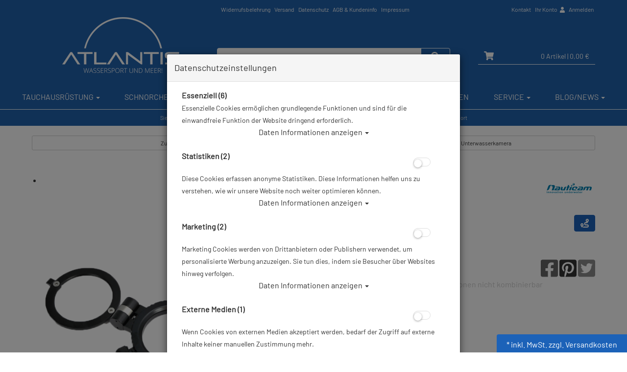

--- FILE ---
content_type: text/html; charset=utf-8
request_url: https://www.atlantis-onlineshop.de/nauticam-doppel-schwenkadapter-von-m67-auf-m67-m67-double-flip-holder-for-m67-macro-port/p-12946.html
body_size: 20256
content:



<!doctype html>
<html lang="de" prefix="og: http://ogp.me/ns#">

<head>
<meta charset="UTF-8">
<meta http-equiv="X-UA-Compatible" content="IE=edge">
<meta name="viewport" content="width=device-width, initial-scale=1">


<title>Nauticam doppel Schwenkadapter von M67 auf M67 - M67 Double Flip Holder for M67 Macro Port | Unterwasserkamera</title>
<!-- Shopsystem by xanario ID Ltd. - www.xanario.de -->

<meta name="description" content="[cmskey+]CMS_KEY_KEINRABATT_INFO[cmskey-]" />
<meta name="keywords" content="cmskey" />
<meta name="author" content="Atlantis GmbH" />
<meta name="generator" content="xanario shopsoftware" />
<meta name="robots" content="NOODP,NOYDIR,INDEX, FOLLOW" />
<meta name="revision" content="Sun,01 Feb 2026" />


<meta name="city" content="Berlin" />
<meta name="country" content="Germany" />
<meta name="state" content="Berlin" />
<meta name="zipcode" content="12681" />
<meta name="geo.placename" content="Wolfener Str. 32c, 12681 Berlin, Deutschland" />
<meta name="geo.region" content="DE-BE" />
<meta name="geo.position" content="52.5593;13.552263" />
<meta name="ICBM" content="52.5593, 13.552263" /><meta http-equiv="refresh" content="1200" />

<base href="https://www.atlantis-onlineshop.de/" />
	
<link rel="dns-prefetch" href="//cdnjs.cloudflare.com">
	
<link rel="dns-prefetch" href="//eu1-search.doofinder.com" />
<link rel="preconnect" href="//eu1-search.doofinder.com" />

<link rel="dns-prefetch" href="//cdn.doofinder.com" />
<link rel="preconnect" href="//cdn.doofinder.com" />	
	

<link rel="shortcut icon" type="image/x-icon" href="templates/atlantis_009/images/allgemein/favicon.ico" />
<link rel="icon" type="image/x-icon" href="templates/atlantis_009/images/allgemein/favicon.ico" />
<link rel="icon" type="image/gif" href="templates/atlantis_009/images/allgemein/favicon.gif" />
<link rel="icon" type="image/png" href="templates/atlantis_009/images/allgemein/favicon.png" />
<link rel="apple-touch-icon" href="templates/atlantis_009/images/allgemein/apple-touch-icon.png" />
<link rel="apple-touch-icon" href="templates/atlantis_009/images/allgemein/apple-touch-icon-57x57.png" sizes="57x57" />
<link rel="apple-touch-icon" href="templates/atlantis_009/images/allgemein/apple-touch-icon-60x60.png" sizes="60x60" />
<link rel="apple-touch-icon" href="templates/atlantis_009/images/allgemein/apple-touch-icon-72x72.png" sizes="72x72" />
<link rel="apple-touch-icon" href="templates/atlantis_009/images/allgemein/apple-touch-icon-76x76.png" sizes="76x76" />
<link rel="apple-touch-icon" href="templates/atlantis_009/images/allgemein/apple-touch-icon-114x114.png" sizes="114x114" />
<link rel="apple-touch-icon" href="templates/atlantis_009/images/allgemein/apple-touch-icon-120x120.png" sizes="120x120" />
<link rel="apple-touch-icon" href="templates/atlantis_009/images/allgemein/apple-touch-icon-128x128.png" sizes="128x128" />
<link rel="apple-touch-icon" href="templates/atlantis_009/images/allgemein/apple-touch-icon-144x144.png" sizes="144x144" />
<link rel="apple-touch-icon" href="templates/atlantis_009/images/allgemein/apple-touch-icon-152x152.png" sizes="152x152" />
<link rel="apple-touch-icon" href="templates/atlantis_009/images/allgemein/apple-touch-icon-180x180.png" sizes="180x180" />
<link rel="apple-touch-icon" href="templates/atlantis_009/images/allgemein/apple-touch-icon-precomposed.png" />
<link rel="icon" type="image/png" href="templates/atlantis_009/images/allgemein/favicon-16x16.png" sizes="16x16" />
<link rel="icon" type="image/png" href="templates/atlantis_009/images/allgemein/favicon-32x32.png" sizes="32x32" />
<link rel="icon" type="image/png" href="templates/atlantis_009/images/allgemein/favicon-96x96.png" sizes="96x96" />
<link rel="icon" type="image/png" href="templates/atlantis_009/images/allgemein/favicon-160x160.png" sizes="160x160" />
<link rel="icon" type="image/png" href="templates/atlantis_009/images/allgemein/favicon-192x192.png" sizes="192x192" />
<link rel="icon" type="image/png" href="templates/atlantis_009/images/allgemein/favicon-196x196.png" sizes="196x196" />
<meta name="msapplication-TileImage" content="templates/atlantis_009/images/allgemein/win8-tile-144x144.png" /> 
<meta name="msapplication-TileColor" content="#ffffff" /> 
<meta name="msapplication-navbutton-color" content="#ffffff" /> 
<meta name="msapplication-square70x70logo" content="templates/atlantis_009/images/allgemein/win8-tile-70x70.png" /> 
<meta name="msapplication-square144x144logo" content="templates/atlantis_009/images/allgemein/win8-tile-144x144.png" /> 
<meta name="msapplication-square150x150logo" content="templates/atlantis_009/images/allgemein/win8-tile-150x150.png" /> 
<meta name="msapplication-wide310x150logo" content="templates/atlantis_009/images/allgemein/win8-tile-310x150.png" /> 
<meta name="msapplication-square310x310logo" content="templates/atlantis_009/images/allgemein/win8-tile-310x310.png" /> 

<link rel="image_src" href="https://www.atlantiscloud.de/images/products/normal/na-25108.png" /><link rel="canonical" href="https://www.atlantis-onlineshop.de/nauticam-doppel-schwenkadapter-von-m67-auf-m67-m67-double-flip-holder-for-m67-macro-port/p-12946.html" />

<!-- Twitter Card data -->
<meta name="twitter:card" value="summary">
<meta name="twitter:title" content="Nauticam doppel Schwenkadapter von M67 auf M67 - M67 Double Flip Holder for M67 Macro Port | Unterwasserkamera">
<meta name="twitter:description" content="[cmskey+]CMS_KEY_KEINRABATT_INFO[cmskey-]">
<meta name="twitter:image" content="https://www.atlantiscloud.de/images/products/normal/na-25108.png"> 

<!-- Open Graph data -->
<meta property="og:title" content="Nauticam doppel Schwenkadapter von M67 auf M67 - M67 Double Flip Holder for M67 Macro Port | Unterwasserkamera" />
<meta property="og:description" content="[cmskey+]CMS_KEY_KEINRABATT_INFO[cmskey-]" /> 
<meta property="og:type" content="website" />
<meta property="og:url" content="https://www.atlantis-onlineshop.de/nauticam-doppel-schwenkadapter-von-m67-auf-m67-m67-double-flip-holder-for-m67-macro-port/p-12946.html" /><meta property="og:image" content="https://www.atlantiscloud.de/images/products/normal/na-25108.png" /> 
	

<link rel="stylesheet" href="https://cdnjs.cloudflare.com/ajax/libs/twitter-bootstrap/3.3.7/css/bootstrap.min.css" />
<script defer src="https://cdnjs.cloudflare.com/ajax/libs/font-awesome/5.8.2/js/all.min.js" crossorigin="anonymous"></script>
<link rel="stylesheet" href="https://cdnjs.cloudflare.com/ajax/libs/font-awesome/6.5.0/css/all.min.css">			
<link rel="stylesheet" href="https://cdnjs.cloudflare.com/ajax/libs/animate.css/3.7.0/animate.min.css" />

<link rel="stylesheet" href="templates/atlantis_009/images/2/css_xanario.css.php" type="text/css" />


<script src="https://cdnjs.cloudflare.com/ajax/libs/jquery/3.3.1/jquery.min.js"></script>
<script src="https://cdnjs.cloudflare.com/ajax/libs/jquery-migrate/3.0.1/jquery-migrate.min.js"></script>

<script src="https://cdnjs.cloudflare.com/ajax/libs/twitter-bootstrap/3.3.7/js/bootstrap.min.js"></script>

<script src="/includes/js/content-scheduler.js" defer></script>

<link rel="alternate" type="application/rss+xml" href="https://www.atlantis-onlineshop.de/rss.php?action=rss_blog" title="atlantis-onlineshop.de :: News" />
<link rel="stylesheet" type="text/css" href="xanario.css.php" />
<link rel="stylesheet" type="text/css" href="extern/jquery/lightslider/css/lightslider.css" />
<link rel="stylesheet" type="text/css" href="extern/jquery/lightgallery/css/lightgallery.css" />
<script src="xanario_js.php?basename=xanario_pinfo.php"></script>

	
</head>

<body itemscope itemtype="http://schema.org/WebPage">


<div id="mmenu-page">
    
<div class="wrapper content-main">
    
<header id="header">
								

		
<div class="container">
	<div class="row clearfix">
        <div class="col-sm-12">
        <div class="pull-left col-md-offset-4 header-links hidden-xs">
			<span><a href="https://www.atlantis-onlineshop.de/widerrufsbelehrung/ct-50.html" rel="nofollow">Widerrufsbelehrung</a>
<a href="https://www.atlantis-onlineshop.de/versand/ct-15.html" rel="nofollow">Versand</a>
<a href="https://www.atlantis-onlineshop.de/datenschutz/ct-13.html" rel="nofollow">Datenschutz</a>
<a href="https://www.atlantis-onlineshop.de/agb/ct-11.html" rel="nofollow">AGB & Kundeninfo</a>
<a href="https://www.atlantis-onlineshop.de/impressum/ct-14.html" rel="nofollow">Impressum</a></span>
		</div>

		<div class="pull-right header-links">
            			<span class="hidden-xs"><a href="#" data-toggle="modal" data-target="#contact_dialog" rel="nofollow">Kontakt</a>
<a href="https://www.atlantis-onlineshop.de/account_information.php" rel="nofollow">Ihr Konto <i class="fas fa-user"></i></a>

 <a href="https://www.atlantis-onlineshop.de/login.php" rel="nofollow">Anmelden</a></span><span class="hidden-xs">
		</div>
        </div>
	</div>
</div>

		<div class="header-wrapper">
		<div class="container header-top">

			<div class="row flex-bottom">

                <div class="col-xs-2 visible-xs header-menu">
                    <a href="#mobilemenu" class="btn btn-default pull-left mr-2" title="Menü" ><i class="fas fa-bars fa-lg"></i></a>
                </div>
				<div class="col-xs-5 col-sm-4 header-logo">
					<a href="">
                        <img src="templates/atlantis_009/images/allgemein/header/Atlantis-online-Tauchshop-Tauchversand.png" class="img-responsive hidden-xs" alt="Nauticam doppel Schwenkadapter von M67 auf M67 - M67 Double Flip Holder for M67 Macro Port | Unterwasserkamera"/>
                        <img src="templates/atlantis_009/images/allgemein/header/atlantis_logo_mobil.png" class="img-responsive visible-xs" alt="Nauticam doppel Schwenkadapter von M67 auf M67 - M67 Double Flip Holder for M67 Macro Port | Unterwasserkamera"/>
                    </a>
				</div>
				<div class="col-xs-12 col-sm-4 col-md-5 header-search" id="mob_search">
				<!--	<form class="form-horizontal" name="quick_find" method="get" action="https://www.atlantis-onlineshop.de/xanario_search.php" rel="search" > !-->
					<span id="header_search_suggest">
						<div class="input-group">
							<input type="text" name="products_keywords" value="" class="form-control" id="products_keywords" onclick="clear_box_quickfind()" autocomplete="off" />
							<span class="input-group-btn"><button type="submit" class="btn btn-default" title="suchen"><i class="fas fa-search fa-lg"></i></button></span>
						</div>
					</span>
					<!--</form> !-->
				</div>

				<div class="col-xs-5 col-sm-4 col-md-3 header-cart">
					<div class="row">
						<div class="col-xs-12 col-sm-12 text-right">
                              
							<a href="https://www.atlantis-onlineshop.de/checkout_cart.php" class="btn btn-default cart-button" title="zur Kasse gehen" rel="nofollow" >
								<i class="fas fa-shopping-cart fa-lg"></i>
								<span>0 Artikel</span>
																	<span class="hidden-xs">| 0,00 €</span>
																<span class="hidden-xs"></span>
							</a>						
						</div>
					</div>
				</div>

			</div>
		</div>
</div>
<div class="search-suggest-container hidden-xs">
	<div id="search_suggest" class="search_suggest" style="display: none;">
		<div class="container">
			<div id="search_suggest_box" class="list-group mt-4"></div>
		</div>
	</div>
</div>


<script>
	$(function() {
		$(".btn-toggle-search").click(function(){
			if ($("#mob_search").hasClass("hidden-xs")) {
					$("#mob_search").removeClass("hidden-xs");	
			} else {
					$("#mob_search").addClass("hidden-xs");
			}			
		});
		
		$("#products_keywords").click(function(){
				$('#products_keywords').val('');
		});
	})
</script>




	

	<div class="multishop hidden-xs">
			<ul class="ms_navi">
																						<li class="ontab">
								
								
																	<a href="https://www.atlantis-onlineshop.de/tauchausruestung/sh-2.html" title="Tauchausrüstung">Tauchausrüstung <i class="caret"></i></a>
																	
									<div class="container-fluid">
										
										
																					<ul class="submenu_cat_1"><li><a href="https://www.atlantis-onlineshop.de/geschenkideen/c-237.html" title="Geschenkideen" >Geschenkideen</a></li><li><a href="https://www.atlantis-onlineshop.de/apnoe-freediving/c-311.html" title="Apnoe / Freediving" >Apnoe / Freediving</a></li><li><a href="https://www.atlantis-onlineshop.de/abc-ausruestung/c-1.html" title="ABC-Ausrüstung" >ABC-Ausrüstung</a></li><li><a href="https://www.atlantis-onlineshop.de/atemregler/c-2.html" title="Atemregler" >Atemregler</a></li><li><a href="https://www.atlantis-onlineshop.de/instrumente/c-6.html" title="Instrumente" >Instrumente</a></li><li><a href="https://www.atlantis-onlineshop.de/rebreather/c-223.html" title="Rebreather" >Rebreather</a></li><li><a href="https://www.atlantis-onlineshop.de/restposten-ausverkauf/c-179.html" title="Restposten / Ausverkauf" >Restposten / Ausverkauf</a></li><li><a href="https://www.atlantis-onlineshop.de/tarierjackets/c-7.html" title="Tarierjackets" >Tarierjackets</a></li><li><a href="https://www.atlantis-onlineshop.de/tauchtaschen-boxen/c-8.html" title="Tauchtaschen & Boxen" >Tauchtaschen & Boxen</a></li><li><a href="https://www.atlantis-onlineshop.de/tauchanzug/c-3.html" title="Tauchanzug" >Tauchanzug</a></li><li><a href="https://www.atlantis-onlineshop.de/tauchcomputer/c-4.html" title="Tauchcomputer" >Tauchcomputer</a></li><li><a href="https://www.atlantis-onlineshop.de/tauchflaschen-blei/c-9.html" title="Tauchflaschen & Blei" >Tauchflaschen & Blei</a></li><li><a href="https://www.atlantis-onlineshop.de/tauchflossen/c-308.html" title="Tauchflossen" >Tauchflossen</a></li><li><a href="https://www.atlantis-onlineshop.de/tauchmasken/c-309.html" title="Tauchmasken" >Tauchmasken</a></li><li><a href="https://www.atlantis-onlineshop.de/tauchzubehoer/c-11.html" title="Tauchzubehör" >Tauchzubehör</a></li><li><a href="https://www.atlantis-onlineshop.de/trockentauchen-trockentauchanzuege/c-10.html" title="Trockentauchen / Trockentauchanzüge" >Trockentauchen / Trockentauchanzüge</a></li><li><a href="https://www.atlantis-onlineshop.de/unterwasserkamera/c-5.html" title="Unterwasserkamera" >Unterwasserkamera</a></li><li><a href="https://www.atlantis-onlineshop.de/unterwasser-scooter/c-239.html" title="Unterwasser Scooter" >Unterwasser Scooter</a></li><li><a href="https://www.atlantis-onlineshop.de/vollgesichts-tauchmasken-idms/c-157.html" title="Vollgesichts Tauchmasken - IDMs" >Vollgesichts Tauchmasken - IDMs</a></li><li><a href="https://www.atlantis-onlineshop.de/wertgutscheine/c-199.html" title="Wertgutscheine" >Wertgutscheine</a></li><li><a href="https://www.atlantis-onlineshop.de/atlantis-merchandise/c-226.html" title="Atlantis Merchandise" >Atlantis Merchandise</a></li><li><a href="https://www.atlantis-onlineshop.de/praemienartikel/c-214.html" title="Prämienartikel" >Prämienartikel</a></li></ul>
																														
									</div>
																		
																
																																
							</li>
																		<li >
								
								
																	<a href="https://www.atlantis-onlineshop.de/schnorcheln/sh-3.html" title="Schnorcheln">Schnorcheln <i class="caret"></i></a>
																	
									<div class="container-fluid">
										
										
																					<ul class="submenu_cat_1"><li><a href="https://www.atlantis-onlineshop.de/abc-ausruestung/c-148.html" title="ABC-Ausrüstung" >ABC-Ausrüstung</a></li><li><a href="https://www.atlantis-onlineshop.de/neoprenanzuege-damen-herren-kinder/c-147.html" title="Neoprenanzüge: Damen, Herren, Kinder" >Neoprenanzüge: Damen, Herren, Kinder</a></li><li><a href="https://www.atlantis-onlineshop.de/computer/c-149.html" title="Computer" >Computer</a></li><li><a href="https://www.atlantis-onlineshop.de/mermaiding/c-178.html" title="Mermaiding" >Mermaiding</a></li><li><a href="https://www.atlantis-onlineshop.de/socken-strand-wasserschuhe/c-152.html" title="Socken, Strand- & Wasserschuhe" >Socken, Strand- & Wasserschuhe</a></li><li><a href="https://www.atlantis-onlineshop.de/taschen-rucksaecke-drybags/c-151.html" title="Taschen - Rucksäcke - Drybags" >Taschen - Rucksäcke - Drybags</a></li><li><a href="https://www.atlantis-onlineshop.de/zubehoer/c-153.html" title="Zubehör" >Zubehör</a></li></ul>
																														
									</div>
																		
																
																																
							</li>
																		<li >
								
								
																	<a href="https://www.atlantis-onlineshop.de/schwimmen/sh-4.html" title="Schwimmen">Schwimmen <i class="caret"></i></a>
																	
									<div class="container-fluid">
										
										
																					<ul class="submenu_cat_1"><li><a href="https://www.atlantis-onlineshop.de/bekleidung/c-169.html" title="Bekleidung" >Bekleidung</a></li><li><a href="https://www.atlantis-onlineshop.de/schwimmbrillen/c-170.html" title="Schwimmbrillen" >Schwimmbrillen</a></li><li><a href="https://www.atlantis-onlineshop.de/schwimmhilfen-training/c-171.html" title="Schwimmhilfen & Training" >Schwimmhilfen & Training</a></li><li><a href="https://www.atlantis-onlineshop.de/smartwatches-und-meehr/c-228.html" title="Smartwatches und Mee(h)r" >Smartwatches und Mee(h)r</a></li></ul>
																														
									</div>
																		
																
																																
							</li>
																		<li >
								
								
																	<a href="https://www.atlantis-onlineshop.de/tauchkurse/sh-8.html" title="Tauchkurse">Tauchkurse <i class="caret"></i></a>
																	
									<div class="container-fluid">
										
										
																					<ul class="submenu_cat_1"><li><a href="https://www.atlantis-onlineshop.de/open-water-diver-kurse/c-200.html" title="Open Water Diver Kurse" >Open Water Diver Kurse</a></li><li><a href="https://www.atlantis-onlineshop.de/online-tauchkurse/c-273.html" title="Online Tauchkurse" >Online Tauchkurse</a></li><li><a href="https://www.atlantis-onlineshop.de/ssi-specialties/c-205.html" title="SSI-Specialties" >SSI-Specialties</a></li><li><a href="https://www.atlantis-onlineshop.de/digitale-lernpakete/c-558.html" title="Digitale Lernpakete" >Digitale Lernpakete</a></li><li><a href="https://www.atlantis-onlineshop.de/freediving-kurse/c-307.html" title="Freediving Kurse" >Freediving Kurse</a></li><li><a href="https://www.atlantis-onlineshop.de/schnuppertauchen/c-213.html" title="Schnuppertauchen" >Schnuppertauchen</a></li><li><a href="https://www.atlantis-onlineshop.de/rebreather-kurse/c-342.html" title="Rebreather Kurse" >Rebreather Kurse</a></li><li><a href="https://www.atlantis-onlineshop.de/gutscheine-fuer-tauchkurse/c-212.html" title="Gutscheine für Tauchkurse" >Gutscheine für Tauchkurse</a></li></ul>
																														
									</div>
																		
																
																																
							</li>
																		<li >
								
								
																	<a href="https://www.atlantis-onlineshop.de/xanario_pspecials.php" title="Angebote">Angebote</a>
																
																																
							</li>
																		<li >
								
								
																	<a href="https://www.atlantis-onlineshop.de/xanario_pnew.php" title="Neuheiten">Neuheiten</a>
																
																																
							</li>
																		<li >
								
								
																	<a href="https://www.atlantis-onlineshop.de/service/sh-15.html" title="Service">Service <i class="caret"></i></a>
																	
									<div class="container-fluid">
										
										
																					<ul class="submenu_cat_1"><li><a href="https://www.atlantis-onlineshop.de/diver-network-club/c-402.html" title="Diver Network Club" >Diver Network Club</a></li><li><a href="https://www.atlantis-onlineshop.de/aktionen/c-393.html" title="Aktionen" >Aktionen</a></li><li><a href="https://www.atlantis-onlineshop.de/pruefung-tauchflaschen/c-386.html" title="Prüfung Tauchflaschen" >Prüfung Tauchflaschen</a></li><li><a href="https://www.atlantis-onlineshop.de/reparaturen/c-389.html" title="Reparaturen" >Reparaturen</a></li><li><a href="https://www.atlantis-onlineshop.de/flaschenfuellungen/c-387.html" title="Flaschenfüllungen" >Flaschenfüllungen</a></li><li><a href="https://www.atlantis-onlineshop.de/revisionen/c-388.html" title="Revisionen" >Revisionen</a></li><li><a href="https://www.atlantis-onlineshop.de/reklamationen/c-504.html" title="Reklamationen" >Reklamationen</a></li><li><a href="https://www.atlantis-onlineshop.de/tauchbasen/c-390.html" title="Tauchbasen" >Tauchbasen</a></li><li><a href="https://www.atlantis-onlineshop.de/newsletter/c-507.html" title="Newsletter" >Newsletter</a></li><li><a href="https://www.atlantis-onlineshop.de/retoure-online/c-391.html" title="Retoure Online" >Retoure Online</a></li><li><a href="https://www.atlantis-onlineshop.de/atlantis-tauchshops/c-394.html" title="Atlantis Tauchshops" >Atlantis Tauchshops</a></li><li><a href="https://www.atlantis-onlineshop.de/gruppentauchreisen/c-395.html" title="Gruppentauchreisen" >Gruppentauchreisen</a></li><li><a href="https://www.atlantis-onlineshop.de/tauchausfahrten/c-396.html" title="Tauchausfahrten" >Tauchausfahrten</a></li></ul>
																														
									</div>
																		
																
																																
							</li>
																		<li >
								
								
																	<a href="https://www.atlantis-onlineshop.de/blognews/sh-6.html" title="Blog/News">Blog/News <i class="caret"></i></a>
																	
									<div class="container-fluid">
										
										
																					<ul class="submenu_cat_1"><li><a href="https://www.atlantis-onlineshop.de/angebote/bc-5.html" title="Angebote" >Angebote</a></li><li><a href="https://www.atlantis-onlineshop.de/neuprodukte/bc-6.html" title="Neuprodukte" >Neuprodukte</a></li><li><a href="https://www.atlantis-onlineshop.de/events/bc-7.html" title="Events" >Events</a></li><li><a href="https://www.atlantis-onlineshop.de/tauch-wiki/bc-8.html" title="Tauch-Wiki" >Tauch-Wiki</a></li><li><a href="https://www.atlantis-onlineshop.de/rueckrufinformationen/bc-9.html" title="Rückrufinformationen" >Rückrufinformationen</a></li></ul>
																														
									</div>
																		
																
																																
							</li>
					    
							</ul>
		<div style="clear: both;"></div>	
	</div>
	
	
	<div class="multishop-xs visible-xs"></div>		
			
	
	<script>
var sticky = new Waypoint.Sticky({ element: $('.multishop')[0] })
</script>

<span class="hidden-xs"><ol class="breadcrumb"><li>Sie sind hier</li><li><a href="https://www.atlantis-onlineshop.de/tauchausruestung/sh-2.html" title="Tauchausrüstung">Tauchausrüstung</a></li><li>Nauticam doppel Schwenkadapter von M67 auf M67 - M67 Double Flip Holder for M67 Macro Port</li></ol></span>

<!-- Google Tag Manager -->
<script>(function(w,d,s,l,i){w[l]=w[l]||[];w[l].push({'gtm.start':
new Date().getTime(),event:'gtm.js'});var f=d.getElementsByTagName(s)[0],
j=d.createElement(s),dl=l!='dataLayer'?'&l='+l:';j.async=true;j.src=
'https://www.googletagmanager.com/gtm.js?id='+i+dl;f.parentNode.insertBefore(j,f);
})(window,document,'script','dataLayer','GTM-NPCSB4');</script>
<!-- End Google Tag Manager -->

<!-- Google Tag Manager (noscript) -->
<noscript><iframe src="https://www.googletagmanager.com/ns.html?id=GTM-NPCSB4"
height="0" width="0" style="display:none;visibility:hidden"></iframe></noscript>
<!-- End Google Tag Manager (noscript) -->




					
</header>



	
			<div class="container">	
			<div class="row">
				<div class="p-0 col-sm-12">	
	<script>var preis_standard = 470.00002;var preis_diff = 0;</script><div class="product-page-item" itemscope itemtype="http://schema.org/Product">
	
	<meta itemprop="name" content="Nauticam doppel Schwenkadapter von M67 auf M67 - M67 Double Flip Holder for M67 Macro Port" />
<meta itemprop="url" content="https://www.atlantis-onlineshop.de/nauticam-doppel-schwenkadapter-von-m67-auf-m67-m67-double-flip-holder-for-m67-macro-port/p-12946.html" />
<meta itemprop="model" content="na-25108" /><meta itemprop="brand" content="Nauticam" />


<span itemprop="offers" itemscope itemtype="http://schema.org/Offer">  
	<meta itemprop="itemCondition" itemtype="http://schema.org/OfferItemCondition" content="http://schema.org/NewCondition" />	
	<meta itemprop="priceCurrency" content="EUR" />
	<meta itemprop="price" content="470.00" />
		
	<link itemprop="availability" href="http://schema.org/InStock" />	
</span>

	
	

	<section>
		<div class="container-fluid">
			<div class="row mb-5">
				<div class="col-sm-6 col-xs-12 col-xs-block" >
					<a href="javascript:history.back();" rel="nofollow" class="btn btn-default btn-sm btn-block">Zurück</a>
				</div>				
				
				<div class="col-sm-6 col-xs-12 col-xs-block" >
					<a href="https://www.atlantis-onlineshop.de/unterwasserkamera/c-5.html?clear_filter=1"  class="btn btn-default btn-sm btn-block">Alle Artikel zeigen aus: Unterwasserkamera</a>
				</div>				
			</div>
		</div>
	</section>
	
	<section class="morez">
		<div class="container-fluid">
			<div class="row mb-5">
				<div class="col-sm-6 col-xs-12" ><div class="product-page-image mb-5">
	<ul id="pinfo_image_gallery">
								<li data-thumb="https://www.atlantiscloud.de/images/products/mini/na-25108.png" data-src="https://www.atlantiscloud.de/images/products/gross/na-25108.png" data-sub-html="Nauticam doppel Schwenkadapter von M67 auf M67 - M67 Double Flip Holder for M67 Macro Port"> 
				<img itemprop="image" src="https://www.atlantiscloud.de/images/products/gross/na-25108.png" class="img-responsive" />
			</li>
					
					
			
	</ul>
</div>

<script>
	$(document).ready(function() {
		$('#pinfo_image_gallery').lightSlider({
				gallery:true,
				controls: true,
				auto: false,
				item:1,
				loop:true,
				pager:true,
				thumbItem:7,
				slideMargin:0,
				enableDrag: false,
				currentPagerPosition:'left',
				onSliderLoad: function(el) {
						el.lightGallery({
								selector: '#pinfo_image_gallery .lslide'
						});
				}   
		});  
	});
</script>


<style>
	.lg-video-cont {
    max-width: 100% !important;
}
</style>	</div>
				<div class="col-sm-6 col-xs-12" >

<div class="row mb-5">
	<div class="col-sm-6 ">
		<div class="row  mb-3">
			<div class="col-sm-12 p-name">
				<h1 class="pull-left"><a href="https://www.atlantis-onlineshop.de/nauticam-doppel-schwenkadapter-von-m67-auf-m67-m67-double-flip-holder-for-m67-macro-port/p-12946.html" title="Nauticam doppel Schwenkadapter von M67 auf M67 - M67 Double Flip Holder for M67 Macro Port">Nauticam doppel Schwenkadapter von M67 auf M67 - M67 Double Flip Holder for M67 Macro Port</a></h1>
				 
			</div>
		</div>
		
				<div class="row">
			<div class="col-sm-12">
				Artikelnr.: na-25108
			</div>
		</div>
				
	</div>
	<div class="col-sm-6">
		  
		<div class="row">
			<div class="col-sm-12">
				<div class="pull-right"><a href="https://www.atlantis-onlineshop.de/nauticam/m-70.html" title="Nauticam"><img src="images/manufacturers/nauticam-manufacturer-logo-os.jpg" alt="Nauticam" class="img-responsive"/></a></div>
			</div>
		</div> 
				
		  
		<div class="row">
			<div class="col-sm-12 mt-4">
				<div class="pull-right"><a class="btn btn-info" href="#" data-toggle="modal" data-target="#lieferkette_dialog" title="Transparente Lieferkette" rel="nofollow"><i class="fas fa-route fa-lg"></i> </a></div>
			</div>
		</div> 
			</div>
</div>
		<div class="row">
					<div class="col-xs-6 product-rating"> 
					<i class="fas fa-star rating-inactive mr-2"></i><i class="fas fa-star rating-inactive mr-2"></i><i class="fas fa-star rating-inactive mr-2"></i><i class="fas fa-star rating-inactive mr-2"></i><i class="fas fa-star rating-inactive mr-2"></i>			</div>
					<div class="col-xs-6">
							<ul class="pinfo-social-links pull-right">
							<li><a href="https://www.facebook.com/sharer.php?u=https://www.atlantis-onlineshop.de/nauticam-doppel-schwenkadapter-von-m67-auf-m67-m67-double-flip-holder-for-m67-macro-port/p-12946.html"><span style="color:#4267B2;"><i class="fab fa-facebook-square fa-lg"></i></span></a></li>
							<li><a href="https://pinterest.com/pin/create/button/?url=https://www.atlantis-onlineshop.de/nauticam-doppel-schwenkadapter-von-m67-auf-m67-m67-double-flip-holder-for-m67-macro-port/p-12946.html&media=https://www.atlantiscloud.de/images/products/gross/na-25108.png&description=Nauticam doppel Schwenkadapter von M67 auf M67 - M67 Double Flip Holder for M67 Macro Port"><span style="color:#E60023;"><i class="fab fa-pinterest-square fa-lg"></i></span></a></li>
							<li><a href="https://twitter.com/share?url=https://www.atlantis-onlineshop.de/nauticam-doppel-schwenkadapter-von-m67-auf-m67-m67-double-flip-holder-for-m67-macro-port/p-12946.html&text=Nauticam doppel Schwenkadapter von M67 auf M67 - M67 Double Flip Holder for M67 Macro Port"><span style="color:#1DA1F2;"><i class="fab fa-twitter-square fa-lg"></i></span></a></li>
						</ul>	
			</div>
		</div>



 
<div class="row mb-5">
	<div class="col-sm-12"><p style="color: #cccccc;">Dieser Artikel ist mit anderen Rabattaktionen nicht kombinierbar</p></div>
</div> 

		<div class="row mb-5">
		<div class="col-sm-12">Herstellerpreis: 470,00 €</div>
	</div> 
				
	<div class="row mb-5">
		<div class="col-sm-12">
							<div>
				 				 		<div class="product-price text-xs-center">
														<span class="ml-6" name="preis_total_12946">470,00 €</span> *
						</div>
																 				</div>
					</div>
	</div> 
	

	
	<div class="row mb-5">
		 		
		
		 			
			<div class="col-xs-6 col-sm-8 text-xs-center">
									<span class="mr-2"><span style="color: #f70320;">	<i class="fas fa-truck"></i></span></span>
								Lieferbar in 1-2 Wochen, der Artikel wird nach Bestelleingang beim Lieferanten bestellt
			</div>
				
		 	<div class="col-xs-6 col-sm-4 text-xs-center text-right">Prämienpunkte: 470</div>	</div>
	
 

	<div class="panel panel-default">
		<div class="panel-body">
		
												<script async src="https://www.paypal.com/sdk/js?client-id=AbTTER3cC0b30K04z_K0MA6Jt9uRTk9rph3zrTJKDUJ4sPGmP-xijmF4SkRWqhFQA_KqQGNxzm1ZNi3v&currency=EUR&components=messages"></script>
												<div data-pp-message data-pp-placement="product" data-pp-amount="470.00002" data-pp-countryCode="DE"></div>
				
		</div>
	</div>


<div class="row mb-5">
	<div class="col-sm-12">
 						
															
								<form name="buy_now_productoptionen12946" method="post" action="https://www.atlantis-onlineshop.de/nauticam-doppel-schwenkadapter-von-m67-auf-m67-m67-double-flip-holder-for-m67-macro-port/p-12946.html?action=add_product" enctype="multipart/form-data">
		
																
																<div class="container-fluid">
									<div class="row btn-row-kaufen">
																				<div class="col-sm-4 col-xs-block">
											<div class="input-group">
												
										<span class="input-group-btn"><button type="button" class="btn btn-danger btn-number" data-type="minus" data-field="cart_quantity"><i class="fas fa-minus"></i></button></span>	
										<input type="text" name="cart_quantity" class="form-control input-number" value="1.00">
										<span class="input-group-btn"><button type="button" class="btn btn-success btn-number" data-type="plus" data-field="cart_quantity"><i class="fas fa-plus"></i></button></span>
												<span class="input-group-addon">Stk.</span>
											</div>
										</div>
                                        
                                        <div class="col-sm-8 col-xs-block">
                                            <div class="row">
                                                                                             <div class="col-xs-10"><input type="hidden" name="products_id" value="12946" /><input type="hidden" name="products_model" value="na-25108" /><button type="submit" class="btn btn-success btn-block" title="Nauticam doppel Schwenkadapter von M67 auf M67 - M67 Double Flip Holder for M67 Macro Port in den Warenkorb legen" >in den Warenkorb legen</button></div>
                                             <div class="col-xs-2 pl-0">
                                                <a class="btn btn-default btn-block" href="https://www.atlantis-onlineshop.de/nauticam-doppel-schwenkadapter-von-m67-auf-m67-m67-double-flip-holder-for-m67-macro-port/p-12946.html?action=add_merkliste" title="Auf die Merkliste"	rel="nofollow">
                                                    <i class="far fa-heart fa-lg"></i>
                                                </a>                                               
                                             </div>
                                                                                            </div>
                                        </div>

										
                                        
																			</div>	
								</div>
																
								
																	<div class="container-fluid mt-4">
										<div class="row btn-row-kaufen">
											<div class="col-sm-4 col-xs-block"></div>
											<div class="col-sm-8 col-xs-block"><style>.btn-img-paypal:before,.btn-img-paypal:after{background-image:url("images/pinfo/paypal_btn.png");}</style><a href="https://www.atlantis-onlineshop.de/checkout_paypal.php?add_product=12946" rel="nofollow" class="btn btn-info btn-block btn-image-after btn-img-paypal">Direkt kaufen mit </a></div>
										</div>	
									</div>
																
							</form>
										
	  
	</div>
</div> 

	


<div class="row mb-5">
	<div class="col-sm-12">
	
		
									</div>
</div>



</div>
			</div>
		</div>
	</section>

		
		
		
	<section>
	<div class="container-fluid">
		
		<ul class="nav nav-tabs responsive-tabs" id="pinfo-tab">
										<li class="active "><a href="#ptabs-beschreibung" rel="nofollow">Beschreibung</a></li>
											<li class=" "><a href="#ptabs-produktbemerkungen" rel="nofollow">Produktinformationen</a></li>
											<li class=" "><a href="#ptabs-reviews" rel="nofollow">Bewertungen</a></li>
													<li class="tab_addon"><a href="#ptabs-tab_addon_product" data-toggle="modal" data-target="#contact_dialog" data-ptyp="product" data-pname="Nauticam doppel Schwenkadapter von M67 auf M67 - M67 Double Flip Holder for M67 Macro Port" data-pid="12946" rel="nofollow">Ihre Frage zum Artikel</a></li>
						<li class="tab_addon"><a href="#ptabs-tab_addon_billiger" data-toggle="modal" data-target="#contact_dialog" data-ptyp="billiger" data-pname="Nauticam doppel Schwenkadapter von M67 auf M67 - M67 Double Flip Holder for M67 Macro Port" data-pid="12946" rel="nofollow">Billiger gesehen?</a></li>
					</ul>	
		<div class="tab-content responsive-tabs">
										<div class="tab-pane active" id="ptabs-beschreibung">
				<div class="panel panel-transparent">
	<div class="panel-body">
		<div class="row">
			<div class="col-sm-12">
				<span itemprop="description"><p>Double Flip Holder for two M67 Macro lenses.</p> <p>Great way of having easy access to two macro lenses.</p></span>
			</div>
		</div>
	</div>
</div>				</div>
											<div class="tab-pane " id="ptabs-produktbemerkungen">
				<div class="panel panel-transparent">
	<div class="panel-body">
		<div class="row">
			<div class="col-sm-12">
				<h3>Angaben zur Produktsicherheit</h3>
<h4>Herstellerinformationen:</h4>
<p class="info-column__title"><strong><span data-sheets-root="1">Nauticam</span></strong><br /><span data-sheets-root="1">2303 N Andrews Avenue</span><br /><span data-sheets-root="1">FL 33311 Ft. Lauderdale</span><br /><span data-sheets-root="1">United States. Florida</span><br /><span data-sheets-root="1"><a class="in-cell-link" href="http://molamolawear.com/" target="_blank" rel="noopener">http://</a><a class="in-cell-link" href="http://www.nauticam.com/" target="_blank" rel="noopener">www.nauticam.com</a></span></p>
<h4>Angaben zur verantwortlichen Person (Responsible Person, RsP):</h4>
<p class="info-column__title"><strong>Atlantis GmbH</strong><br />Wolfener Str. 32-36<br />12681 Berlin<br /><span data-sheets-root="1">Deutschland</span><br />https://www.atlantis-onlineshop.de</p>
<h4> </h4>
<br />
<p> </p>
			</div>
		</div>
	</div>
</div>				</div>
											<div class="tab-pane " id="ptabs-reviews">
				<div class="panel panel-transparent">
	<div class="panel-body">
				<div class="row">
			<div class="col-sm-12">
				Bewerten Sie jetzt diesen Artikel und schreiben Sie uns Ihre Meinung.
			</div>		
		</div>
		
				<div class="row mt-5">
			<div class="col-sm-12 text-right">
								<a href="https://www.atlantis-onlineshop.de/nauticam-doppel-schwenkadapter-von-m67-auf-m67-m67-double-flip-holder-for-m67-macro-port/p-12946.html?action=login" rel="nofollow" class="btn btn-info">Produkt jetzt bewerten</a>
							</div>		
		</div>
			</div>
</div>				</div>
								
							<div class="tab-pane" id="ptabs-tab_addon_product">
				</div>
							<div class="tab-pane" id="ptabs-tab_addon_billiger">
				</div>
					</div>
		
		
		<script>
			$(document).ready(function () {
				$('.responsive-tabs').responsiveTabs({	
					accordionOn: ['xs', 'sm']
				})
				$(".nav-tabs > li.tab_addon > a").off("click");
			});
		</script>
		
		
	</div>
</section>

	
	<!-- dialog info !-->
<div class="modal" id="info_dialog" tabindex="-1" role="dialog">
  <div class="modal-dialog" role="document">
		<div class="modal-content">
      <div class="modal-header bg-rahmen">
        <button type="button" class="close" data-dismiss="modal"><span>&times;</span></button>
        <span class="modal-title"></span>
      </div>
      <div class="modal-body">
      </div>
    </div>
  </div>
</div>


<script async>
	function showInfoDialog(obj) {
		if (obj.href) {
			$('#info_dialog').data("url", obj.href);
			var sModalTitle = $(obj).data('dialogtitle');
			if (!sModalTitle) sModalTitle = (obj.title) ? obj.title : $(obj).text();
			$('#info_dialog .modal-title').text(sModalTitle);
			$('#info_dialog').modal('show');
		}
		return false;
	}

	$(function() {
		$('#info_dialog').modal({
			backdrop: 'static',
			show: false
		});
		$('#info_dialog').on('shown.bs.modal', function (e) {
			var url = $('#info_dialog').data("url");
			if (url) {
				$('#info_dialog .modal-body').html('<iframe src="'+url+'" style="width:100%; max-height:50vh; border:0;"></iframe>');
				$("#info_dialog .modal-body iframe").each(function() {
					var oDocument = (this.contentWindow.document || this.contentDocument);
					if (oDocument) $(this).css('height', 0);
				}).load(function() {
					var oDocument = (this.contentWindow.document || this.contentDocument);
					if (oDocument) $(this).css('height', $(oDocument).outerHeight());
				});
			}
		})
	});
</script>

<!-- dialog info end !-->	
</div>



<!-- dialog warenkorb !-->
<div class="modal" id="warenkorb_dialog" tabindex="-1" role="dialog">
  <div class="modal-dialog modal-lg" role="document">

    <div class="modal-content panel-success">
      <div class="modal-header panel-heading bg-rahmen">
        <button type="button" class="close" data-dismiss="modal"><span>&times;</span></button>
        <span class="modal-title">Ihr Produkt wurde in den Warenkorb gelegt.</span>
      </div>
      <div class="modal-body">
      			<div class="alert alert-info">folgende Produkte könnten Sie auch interessieren</div>
      	
      	
      			
						
												<div class="">
							<div class="row my-4 px-0 ">
															</div>
						</div>
						
						
						<script>
							$(document).ready(function() {  
								$('#carousel-multi-in-cart').hammer().on('swipeleft', function(){$(this).carousel('next');})
								$('#carousel-multi-in-cart').hammer().on('swiperight', function(){$(this).carousel('prev');})
							}); 
						</script>
						    	
      	
      	
      </div>
      <div class="modal-footer">
      	<div class="row">
					<div class="col-xs-12 col-sm-6 text-left"><button type="button" class="btn btn-info btn-xs-block mb-2" data-dismiss="modal">weiter einkaufen</button></div>
					<div class="col-xs-12 col-sm-6 text-right"><a href="https://www.atlantis-onlineshop.de/checkout_cart.php" class="btn btn-success btn-xs-block mb-2">Warenkorb zeigen</a></div>
				</div>
			</div>
    </div>
		
  </div>
</div>

	<script async>
		$(function() {
			$('#warenkorb_dialog').modal({
				backdrop: 'static',
				show: false
			});
		});
	</script>
<!-- dialog warenkorb end !-->
  
<!-- dialog lieferkette !-->
<div class="modal" id="lieferkette_dialog" tabindex="-1" role="dialog">
  <div class="modal-dialog modal-xs" role="document">
    <div class="modal-content">
      <div class="modal-header bg-rahmen">
        <button type="button" class="close" data-dismiss="modal"><span>&times;</span></button>
        <span class="modal-title">Transparente Lieferkette</span>
      </div>
      <div class="modal-body">
      </div>
    </div>
  </div>
</div>

<script async>
$(function() {
	$('#lieferkette_dialog').modal({
		backdrop: 'static',
		show: false
	});
	
	var loaded = false;
	
	$('#lieferkette_dialog').on('show.bs.modal', function () {
		if (!loaded) {
			const params = {
				"products_id": "12946"
			}
			
			$.post("ax_run.php?ax_action=load_lieferkette", params, function(html){
				$('#lieferkette_dialog .modal-body').html(html);
			});
			loaded = true;
		}
	})
});
</script>
<!-- dialog lieferkette end !-->

				</div>	
		</div>
	</div>	
	

	<footer id="footer">
		
<!-- einzeiliger Kommentar 
<script>
var doofinder_script ='//cdn.doofinder.com/media/js/doofinder-classic.7.latest.min.js';
(function(d,t){var f=d.createElement(t),s=d.getElementsByTagName(t)[0];f.async=1;
f.src=('https:'==location.protocol?'https:':'http:')+doofinder_script;
f.setAttribute('charset','utf-8');
s.parentNode.insertBefore(f,s)}(document,'script'));

var dfClassicLayers = [{
  "queryInput": "#products_keywords",
  "historyPlugin": true,
  "googleAnalytics": true,
  "hashid": "70106a8e494202bd55ddff2ff48b956f",
  "zone": "eu1",
  "display": {
    "lang": "de",
    "captureLength":  3,
    "wait":  42,
    "closeIfEmpty": "true",
    "closeOnClick": "true",
    "width": "90%",
    "align": "center",
    "dtop": 10,
    "dleft": 0,
    "facets": {
      "width": "220px",
      "attached": "left"
    }
  }
}];
</script>
-->
<script>
  const dfLayerOptions = {
    installationId: '25740b83-537c-4824-a578-78a8989ac913',
    zone: 'eu1'
  };

  

  (function (l, a, y, e, r, s) {
    r = l.createElement(a); r.onload = e; r.async = 1; r.src = y;
    s = l.getElementsByTagName(a)[0]; s.parentNode.insertBefore(r, s);
  })(document, 'script', 'https://cdn.doofinder.com/livelayer/1/js/loader.min.js', function () {
    doofinderLoader.load(dfLayerOptions);
  });
</script>

<div class="container pt-5">
<div class="row">
	<div class="col-sm-6 col-md-3"><div class="panel panel-footerbox">
    <div class="panel-heading">	
	    <div class="row">
            <div class="col-xs-10">Telefon Hotline</div>
            <div class="col-xs-2 text-right visible-xs">
                <a data-toggle="collapse" href="#footer_box_2"><i class="fa fa-bars"></i></a>
            </div>
	    </div>
    </div>
    <div id="footer_box_2" class="panel-collapse collapse collapse-footerbox in">
        <div class="panel-body">
		          <div class="row">
                <div class="col-sm-12">Versand: <a href="tel:+4930814519450">+49 30 814 519 450</a></div>
            </div>
            <div class="row">
                <div class="col-sm-12">Zentrale: <a href="tel:+49304252626">+49 30 425 26 26</a></div>
            </div>
        </div>
    </div>
</div>

    <div class="row hidden-xs ">
        <div class="col-xs-12 vertical-align" style="font-size: 16px;">
<a href="https://www.atlantis-onlineshop.de/newsletter/ct-2035.html" target="_self">
<i class="far fa-envelope fa-2x mx-4"></i>Newsletter abonnieren</a></div>
        <div class="col-xs-12 pt-5">
<a href="https://www.atlantis-onlineshop.de/newsletter/ct-2035.html" target="_self"  class="btn btn-default btn-block newsletter"><span style="color: #333;">Ihre E-Mail Adresse...</span><i class="fa fa-check pull-right"></i></a></div>
    </div>

</div>
	<div class="col-sm-6 col-md-3"><div class="panel panel-footerbox">
    <div class="panel-heading">	
	    <div class="row">
            <div class="col-xs-10">Kundenservice</div>
            <div class="col-xs-2 text-right visible-xs">
                <a data-toggle="collapse" href="#footer_box_1"><i class="fa fa-bars"></i></a>
            </div>
	    </div>
    </div>
    <div id="footer_box_1" class="panel-collapse collapse collapse-footerbox in">
        <div class="panel-body">
            <div class="row">
                <div class="col-sm-12"><a href="https://www.atlantis-onlineshop.de/groessentabellen/ct-1503.html">Größentabellen</a></div>
            </div>
            <div class="row">
                <div class="col-sm-12"><a href="https://www.atlantis-onlineshop.de/kundenzufriedenheit/ct-1526.html">Kundenzufriedenheit</a></div>
            </div>
            <div class="row">
                <div class="col-sm-12"><a href="https://www.atlantis-onlineshop.de/revision/ct-1527.html">Revision & Dienstleistungen</a></div>
            </div>
		<div class="row">
                <div class="col-sm-12"><a href="https://www.atlantis-onlineshop.de/reklamationen/ct-2303.html">Reklamationen</a></div>
            </div>
            <div class="row">
                <div class="col-sm-12"><a href="https://www.atlantis-onlineshop.de/rma.php" target="_blank" title="Online Retourenformular im Atlantis Onlineshop">Retourenformular</a></div>
            </div>
            <div class="row">
                <div class="col-sm-12"><a href="https://www.atlantis-onlineshop.de/lieferzeiten/ct-1528.html">Lieferzeiten</a></div>
            </div>
            <div class="row">
                <div class="col-sm-12"><a href="https://www.atlantis-onlineshop.de/bankverbindung/ct-1529.html">Bankverbindung</a></div>
            </div>
            <div class="row">
                <div class="col-sm-12"><a href="https://www.atlantis-onlineshop.de/batterieverordnung/ct-1530.html">Batterieverordnung</a></div>
            </div>
<div class="row">
                <div class="col-sm-12"><a href="/lexikon">Lexikon</a></div>
            </div>
<div class="row">
                <div class="col-sm-12"><a href="https://www.atlantis-onlineshop.de/barrierefreiheitserklaerung/ct-2342.html">Barrierefreiheitserklärung</a></div>
            </div>
        </div>
    </div>
</div></div>
<div class="clearfix visible-sm" ></div>
	<div class="col-sm-6 col-md-3"><div class="panel panel-footerbox">
    <div class="panel-heading">	
	    <div class="row">
            <div class="col-xs-10">Allgemeine Informationen</div>
            <div class="col-xs-2 text-right visible-xs">
                <a data-toggle="collapse" href="#footer_box_3"><i class="fa fa-bars"></i></a>
            </div>
	    </div>
    </div>
    <div id="footer_box_3" class="panel-collapse collapse collapse-footerbox in">
        <div class="panel-body">
            <div class="row">
                <div class="col-sm-12"><a href="#" data-toggle="modal" data-target="#contact_dialog" rel="nofollow">Kontakt</a></div>
            </div>
	  <div class="row">
                <div class="col-sm-12">	<a href="https://www.atlantis-onlineshop.de/atlantis-newsletter">Aktueller Newsletter</a></div>
</div>
            <div class="row">
                <div class="col-sm-12">	<a href="https://www.atlantis-onlineshop.de/newsletteranmeldung/ct-2035.html">Newsletter An-/Abmeldung</a></div>
            </div>
            <div class="row">
                <div class="col-sm-12">
                    wir versenden mit: DHL
                </div>    
            </div>
            <div class="row">
                <div class="col-sm-12"><a href="https://www.atlantis-onlineshop.de/versand/ct-15.html">** Information zu Lieferzeiten und Lieferfristen</a></div>
            </div>
        </div>
    </div>
</div></div>
	<div class="col-sm-6 col-md-3"><div class="panel panel-footerbox">
    <div class="panel-heading">	
	    <div class="row">
            <div class="col-xs-10">Zahlungsmöglichkeiten</div>
            <div class="col-xs-2 text-right visible-xs">
                <a data-toggle="collapse" href="#footer_box_4"><i class="fa fa-bars"></i></a>
            </div>
	    </div>
    </div>
    

<div id="footer_box_4" class="panel-collapse collapse collapse-footerbox in">
        <div class="panel-body">
            <div class="row">
             <div class="col-sm-12">
                <img src="images/payments/klarna-sofort.png" width="60" alt="Klarna Sofort Bezahlungsmöglichkeit"> 
                <img src="images/payments/paypal.png" width="60" alt="Bezahlen Sie im Atlantis Onlineshop mit Paypal"> 
                <img src="images/payments/paypal-plus.png" width="60" alt="Sichere Bezahlung mit Paypal Plus"> 
                <img src="images/payments/amazon-pay.png" width="60" alt="Einfach mit Amazon Pay bezahlen"> 
             </div>
            </div>
            

            <div class="row">
                <div class="col-sm-12">
                    <img src="images/payments/easy-credit.png" width="60" alt="Bezahlung mit Easy Kredit im Atlantis Berlin Shop"> 
                    <img src="images/payments/visa.png" width="60" alt="Direkt mit Visa bezahlen"> 
                    <img src="images/payments/mastercard.png" width="60" alt="Ganz einfach mit Mastercard bezahlen"> 
                    <img src="images/payments/paymorrow.png" width="60" alt="Paymorrow Bezahlungsmöglichkeit"> 
                </div>
            </div>
            <div class="row mt-4">
                <div class="col-xs-4">
                    <a href="https://www.idealo.de/preisvergleich/Shop/272828.html">
                     <img src="https://img.idealo.com/folder/Shop/272/8/272828/s1_idealo-partner.png" alt="Unser Onlineshop ist Idealo Partner">
                    </a>
                </div>
                <div class="col-xs-8">
                <!--  billiger.de Partner button -->
                          <a href="https://www.billiger.de" target="_blank" rel="noopener">
                            <img src="https://cdn.billiger.com/partnerbutton/11492" alt="billiger.de - der Preisvergleich" title="billiger.de - der Preisvergleich">
                          </a>
                        <!--  / billiger.de Partner button with Shop reviews -->
                </div>
            </div>
        </div>
    </div>
</div></div>
</div>
</div>

<div class="container-fluid pb-5">
	<div class="row">
	<div class="col-sm-12 text-center">
		<a href="https://www.facebook.com/AtlantisBerlin" target="_blank"><i class="fab fa-facebook-square fa-3x mr-3"></i></a> 
		<a href="https://twitter.com/atlantisberlin" target="_blank"><i class="fab fa-twitter-square fa-3x mr-3"></i></a> 
		<a href="https://www.youtube.com/user/BerlinAtlantis" target="_blank"><i class="fab fa-youtube-square fa-3x mr-3"></i></a> 
		<a href="https://www.instagram.com/atlantis_berlin/?hl=de" target="_blank"><i class="fab fa-instagram fa-3x"></i></a>
	</div>
	</div>
</div>

<script>
$(document).ready(function(){
	function toggleFooterbox (){
		var w = $(window).width();
		if (w < 768) {
			$('.collapse-footerbox ').removeClass('in');
		} else {
			$('.collapse-footerbox ').addClass('in');
		}
	}
	
	$(window).resize(function(){
		toggleFooterbox();
	});
	
	toggleFooterbox();	
})
</script>

<div id="mwst_div" class="trigger_dialog">
	<div class="container-fluid"><div class="alert alert-info">* inkl.  MwSt. <a href="https://www.atlantis-onlineshop.de/versand/ct-15.html" target="_blank" rel="nofollow">zzgl. Versandkosten</a></div></div>
</div>


		<script>
			$(document).ready(function(){
				var back_to_top_button = ['<a href="#top" class="btn btn-default btn-back-to-top hidden-xs trigger_dialog"><i class="fas fa-chevron-up fa-2x "></i></a>'].join("");
				$("body").append(back_to_top_button)
				$(".btn-back-to-top").hide();


				$(function () {
					$(window).scroll(function () {
						if ($(this).scrollTop() > 100) { 
							$('.btn-back-to-top').fadeIn();
						} else {
							$('.btn-back-to-top').fadeOut();
						}
					});

					$('.btn-back-to-top').click(function () { 
						$('body,html').animate({
							scrollTop: 0
						}, 800);
						return false;
					});
				});

			});
			</script>	
		
		
	</footer>



<!-- dialog contact !-->
<form name="contactForm" action="" method="post" class="form-horizontal" data-toggle="validator" id="contactForm" >
<input type="hidden" name="contact_typ" value="default" id="contact_typ" /><input type="hidden" name="contact_products_id" value="0" id="contact_products_id" />
<div class="modal" id="contact_dialog" tabindex="-1" role="dialog">
  <div class="modal-dialog modal-lg" role="document">	
    <div class="modal-content">
     	
				<div class="modal-header bg-rahmen">
					<button type="button" class="close" data-dismiss="modal"><span>&times;</span></button>
					<span class="modal-title">Kontakt</span>
				</div>
				<div class="modal-body">
					<div class="container-fluid">
						<div id="frm_contact_message"></div>
					</div>

					<div class="container-fluid formular" id="contact_dialog_modal_body_container">
						<div class="row">
							<div class="col-xs-12 col-sm-6 formular">
								<div class="row form-group">
									<div class="col-sm-12"><input type="text" name="contact_name" value="" class="form-control" data-minlength="3" id="contact_name" placeholder="Ihr Name" /><input type="hidden" name="contact_abteilung" value="1" id="contact_abteilung" /></div>
								</div>
								<div class="row form-group">
									<div class="col-sm-12"><input type="email" name="contact_mail" value="" class="form-control" pattern="^[-_A-z0-9@.]{1,}$" data-minlength="7" id="contact_mail" placeholder="E-Mail Adresse *" required /><input type="hidden" name="contact_priority" value="1" id="contact_priority" /></div>
								</div>
								<div class="row form-group">
									<div class="col-sm-12"><input type="text" name="contact_telephone" value="" class="form-control" id="contact_telephone" placeholder="Telefon" /></div>
								</div>
							</div>

														<div id="contact_billiger_info" class="formular col-xs-12 col-sm-6">
								<div class="row form-group">
									<div class="col-sm-12">Sie haben dieses Produkt woanders zu einem günstigeren Preis gesehen? Sagen Sie uns wo und zu welchem Preis Sie unser Produkt gefunden haben, und teilen uns dies mit ausfüllen des Formulares mit.</div>
								</div>
							</div>
														
							
						</div>

						<div id="contact_billiger" class="formular">
							<div class="row form-group">
								<div class="col-sm-6"><input type="text" name="contact_mitbewerber_price" value="" class="form-control" pattern="^[0-9,.]{1,}$" id="contact_mitbewerber_price" placeholder="Mitbewerber Preis in EUR" /></div>
							</div>

							<div class="row form-group">
								<div class="col-sm-12"><input type="text" name="contact_mitbewerber_url" value="" class="form-control" data-minlength="3" id="contact_mitbewerber_url" placeholder="Mitbewerber URL (Bitte Pfad zum Produkt)" /></div>
							</div>
						</div>

						<div class="row form-group">
							<div class="col-sm-12"><input type="text" name="contact_betreff" value="" class="form-control" data-minlength="5" id="contact_betreff" placeholder="Betreff *" required /></div>
						</div>

						<div class="row form-group">
							<div class="col-sm-12"><textarea name="contact_anfrage" rows="8" class="textarea-tab form-control" data-minlength="5" id="contact_anfrage" placeholder="Ihre Anfrage *" required ></textarea></div>
						</div>	


						<div class="row form-group">
							<div class="col-sm-12">
								<div class="alert alert-info">

									<div class="row">
										<div class="col-sm-12">
											<div class="checkbox">
												<label><input type="checkbox" name="contact_datenschutz" id="contact_datenschutz" required> Einwilligungserklärung Datenschutz</label>
											</div>
										</div>
									</div>
									<div class="row">
										<div class="col-sm-12">Mit Setzen des Häkchens im nebenstehenden Kontrollkästchen erklären Sie sich einverstanden, dass die von Ihnen angegebenen Daten elektronisch erhoben und gespeichert werden. Ihre Daten werden dabei nur streng zweckgebunden zur Bearbeitung und Beantwortung Ihrer Anfrage genutzt. Diese Einwilligung können Sie jederzeit durch Nachricht an uns widerrufen. Im Falle des Widerrufs werden Ihre Daten umgehend gelöscht. Weitere Informationen entnehmen Sie der <a href="datenschutz/ct-13.html" taregt="_blank"><u>Datenschutzerklärung</u></a></div>
									</div>

								</div>
							</div>
						</div>											

						<div class="row form-group">
							<div class="col-sm-2" id="contact_captcha"><img src="xanario_get_rechen_captcha.php?variable=1769309799" /></div>
							<div class="col-sm-10"><input type="text" name="contact_check" value="" class="form-control" pattern="^[0-9]{1,}$" data-minlength="1" id="contact_check" placeholder="Ergebnis *" required /></div>
						</div>															


					</div>		
				</div>
				<div class="modal-footer bg-rahmen" id="contact_dialog_modal_footer">
					<button type="submit" class="btn btn-success" id="contact_dialog_frm_submit">absenden</button>
				</div>
    		
    </div>
  </div> 
</div>
</form>	

<script>
																	show_contact_dialog = function(e){
																		var contact_betreff = $(e).data('pname');
																		var contact_typ = $(e).data('ptyp');
																		var contact_products_id = $(e).data('pid');
																		if (!contact_typ) contact_typ = "default";

																		$("#contact_typ").val(contact_typ);

																		switch (contact_typ) {
																			case	('billiger'):
																						$("#contact_betreff").val(contact_betreff);
																						$("#contact_products_id").val(contact_products_id);																																								

																						$("#contact_billiger").show();
																						$("#contact_billiger_info").show();
																						$("#contact_default_info").hide();	
																						$("#contact_abteilung").val(3);
																						$("#contact_anfrage").attr("required", false);
																						$("#contact_mitbewerber_price").attr("required", true);
																						$("#contact_mitbewerber_url").attr("required", true);

																						break;
																			case	('product'):
																						$("#contact_betreff").val(contact_betreff);
																						$("#contact_products_id").val(contact_products_id);

																						$("#contact_billiger").hide();
																						$("#contact_billiger_info").hide();
																						$("#contact_default_info").hide();	
																						$("#contact_abteilung").val(1);
																						$("#contact_anfrage").attr("required", true);
																						$("#contact_mitbewerber_price").attr("required", false);
																						$("#contact_mitbewerber_url").attr("required", false);

																						break;
																			default:
																						$("#contact_betreff").val("");
																						$("#contact_products_id").val(0);

																						$("#contact_billiger").hide();
																						$("#contact_billiger_info").hide();
																						$("#contact_default_info").show();	
																						$("#contact_abteilung").val(1);
																						$("#contact_anfrage").attr("required", true);
																						$("#contact_mitbewerber_price").attr("required", false);
																						$("#contact_mitbewerber_url").attr("required", false);

																						break;																			
																		}

																		$("#contact_captcha img").each(function(){
																			var url = this.src;
																			if (url.indexOf("?") < 0) {
																				url += "?variable=";
																			}
																			url += Math.floor(Math.random() * 9);
																			this.src = url;
																		});

																		$("nav#mobilemenu").data("mmenu").close();
																	};
																	
																	$(function() {
																	
																		$("#contact_dialog_frm_submit").click(function(){
																			if ($("#contact_dialog_frm_submit").hasClass("disabled")) {
																				 	return false;
																			}
																			
																			$.ajax({
																				type: "POST",
																				url: "https://www.atlantis-onlineshop.de/ax_run.php?ax_action=contact_form_insert",
																				data: $("#contactForm").serialize(),
																				success: function(msg){
																					$("#frm_contact_message").html(msg);

																					$("#contact_dialog_modal_body_container").hide();
																					$("#contact_dialog_modal_footer").hide();
																				},
																				error: function(msg){
																					$("#frm_contact_message").html("<div class=\"alert alert-danger\">Es ist ein Fehler aufgetreten! Bitte prüfen Sie Ihre Sicherheitsabfrage!</div>");
																				}
																			});
																			return false;
																		});

																		$("a[data-target=\"#contact_dialog\"]").click(function(){
																			show_contact_dialog(this);
																		});

																	});
																	</script>

<script async>
$(function() {
	$('#contact_dialog').modal({
		backdrop: 'static',
		show: false
	});
	
	$('#contact_dialog').on('shown.bs.modal', function (e) {
  		$('.trigger_dialog').hide();
	});
	
	$('#contact_dialog').on('hidden.bs.modal', function (e) {
  		$('.trigger_dialog').show();
	});
	
});
</script>
<!-- dialog contact end !-->


<!-- dialog newsletter !-->
<form name="newsletterForm" action="" method="post" class="form-horizontal" data-toggle="validator" id="newsletterForm" >

<div class="modal" id="newsletter_dialog" tabindex="-1" role="dialog">
  <div class="modal-dialog modal-lg" role="document">	
    <div class="modal-content">
      <div class="modal-header bg-rahmen">
        <button type="button" class="close" data-dismiss="modal"><span>&times;</span></button>
        <span class="modal-title">Newsletter abonnieren</span>
      </div>
      <div class="modal-body">
				<div class="container-fluid">
					<div id="frm_newsletter_message"></div>
				</div>
				
				<div class="container-fluid formular" id="newsletter_dialog_modal_body_container">
					<div class="row">
						<div class="col-sm-12">Abonnieren Sie jetzt einfach unseren regelmäßig erscheinenden Newsletter und Sie werden stets als Erster über neue Artikel und Angebote informiert.<br />Der Newsletter ist natürlich jederzeit über einen Link in der E-Mail oder dieser Seite wieder abbestellbar.</div>
					</div>
					
					<div class="row form-group">
						<div class="col-sm-6"><select data-container="body"name="newsletter_an_abmelden" class="form-control" id="newsletter_an_abmelden" >
<option value="anmelden" selected="selected" >Newsletter abonnieren</option>
<option value="abmelden" >Newsletter abbestellen</option>
</select></div>
					</div>
					<div class="row form-group">
						<div class="col-sm-6"><input type="email" name="newsletter_mail" value="" class="form-control" pattern="^[-_A-z0-9@.]{1,}$" data-minlength="7" id="newsletter_mail" placeholder="E-Mail Adresse *" required /></div>
					</div>
										
					<div class="row form-group">
						<div class="col-sm-12">
							<div class="alert alert-info">

								<div class="row">
									<div class="col-sm-12">
										<div class="checkbox">
											<label><input type="checkbox" name="newsletter_datenschutz" id="newsletter_datenschutz" required> Einwilligungserklärung Datenschutz</label>
										</div>
									</div>
								</div>
								<div class="row">
									<div class="col-sm-12">Mit Setzen des Häkchens im nebenstehenden Kontrollkästchen erklären Sie sich einverstanden, dass die von Ihnen angegebenen Daten elektronisch erhoben und gespeichert werden. Ihre Daten werden dabei nur streng zweckgebunden zur Bearbeitung und Beantwortung Ihrer Anfrage genutzt. Diese Einwilligung können Sie jederzeit durch Nachricht an uns widerrufen. Im Falle des Widerrufs werden Ihre Daten umgehend gelöscht. Weitere Informationen entnehmen Sie der <a href="datenschutz/ct-13.html" taregt="_blank"><u>Datenschutzerklärung</u></a></div>
								</div>
								
							</div>
						</div>
					</div>											
					
					<div class="row form-group">
						<div class="col-sm-2"><img src="xanario_get_rechen_captcha.php?variable=1769309799" /></div>
						<div class="col-sm-10"><input type="text" name="newsletter_check" value="" class="form-control" pattern="^[0-9]{1,}$" data-minlength="1" id="newsletter_check" placeholder="Ergebnis *" required /></div>
					</div>															
																																				
																					
				</div>		
      </div>
      <div class="modal-footer bg-rahmen" id="newsletter_dialog_modal_footer">
      	<button type="submit" class="btn btn-success" id="newsletter_dialog_frm_submit">Weiter</button>
      </div>
    </div>
  </div>
</div>
</form>	
<script>
																	$(function() {
																	
																		$("#newsletter_dialog_frm_submit").click(function(){
																			if ($("#newsletter_dialog_frm_submit").hasClass("disabled")) {
																				 	return false;
																			}
																			
																			$.ajax({
																				type: "POST",
																				url: "https://www.atlantis-onlineshop.de/ax_run.php?ax_action=newsletter_form_insert",
																				data: $("#newsletterForm").serialize(),
																				success: function(msg){
																					$("#frm_newsletter_message").html(msg);

																					$("#newsletter_dialog_modal_body_container").hide();
																					$("#newsletter_dialog_modal_footer").hide();
																				},
																				error: function(msg){
																					$("#frm_newsletter_message").html("<div class=\"alert alert-danger\">Es ist ein Fehler aufgetreten! Bitte prüfen Sie Ihre Sicherheitsabfrage!</div>");
																				}
																			});
																			return false;
																		});

																		$("a[data-target=\"#newsletter_dialog\"]").click(function(){
																			
																		});

																	});
																	</script>

<script async>
$(function() {
	$('#newsletter_dialog').modal({
		backdrop: 'static',
		show: false
	});
	
	$('#newsletter_dialog').on('shown.bs.modal', function (e) {
  		$('.trigger_dialog').hide();
	});
	
	$('#newsletter_dialog').on('hidden.bs.modal', function (e) {
  		$('.trigger_dialog').show();
	});
});
</script>
<!-- dialog newsletter end !-->


<!-- dialog cms_key_dialog !-->
<div class="modal" id="cms_key_dialog" tabindex="-1" role="dialog">
  <div class="modal-dialog modal-lg" role="document">	
    <div class="modal-content">
		  <div class="modal-header bg-rahmen">
        <button type="button" class="close" data-dismiss="modal"><span>&times;</span></button>
      </div>
      <div class="modal-body">
				<div class="container-fluid formular" id="cms_key_dialog_modal_body_container">
				</div>		
      </div>
    </div>
  </div>
</div>

<script>
														function setCMSKeyDialogEvent() {
																var dialogBody = $("#cms_key_dialog_modal_body_container");
																var targets = $("[data-toggle=\"modal\"][data-target=\"#cms_key_dialog\"]");
																
																targets.each(function(){
																		var that = $(this);
																		var cmsKey = that.data("cmskey");
																		
																		that.off("click.cmsKeyDialog");
																		that.on("click.cmsKeyDialog", function(){
																				if (cmsKey) {
																						dialogBody.html("");

																						$.get("https://www.atlantis-onlineshop.de/ax_run.php?ax_action=load_cms_key_dialog&cms_key=" + cmsKey, function(html){
																								dialogBody.html(html);
																						});

																						$(that.data("target")).modal("show");
																				}
																				return false;
																		});
																});
														}
														$(function(){
																setCMSKeyDialogEvent();
														});
													</script>

<script async>
$(function() {
	$('#cms_key_dialog').modal({
		backdrop: 'static',
		show: false
	});
	
	$('#cms_key_dialog').on('shown.bs.modal', function (e) {
  		$('.trigger_dialog').hide();
	});
	
	$('#cms_key_dialog').on('hidden.bs.modal', function (e) {
  		$('.trigger_dialog').show();
	});
});
</script>
<!-- dialog cms_key_dialog end !-->
<div class="modal" id="modal_datenschutz" tabindex="-1" role="dialog">	<div class="modal-dialog" role="document">		<div class="modal-content panel-default">			<div class="modal-header panel-heading">				<h4 class="modal-title">Datenschutzeinstellungen</h4>			</div>			<div class="modal-body">				<div class="container-fluid">					<div class="row">						<div class="col-sm-10"><strong>Essenziell (6)</strong></div>						<div class="col-sm-2"></div>					</div>					<div class="row mb-4">						<div class="col-sm-12">							<div><small>Essenzielle Cookies ermöglichen grundlegende Funktionen und sind für die einwandfreie Funktion der Website dringend erforderlich.</small></div>							<div class="text-center">								<span class="cursor-pointer" data-toggle="collapse" data-target="#cookie-essenziell">Daten Informationen anzeigen <span class="caret"></span></span>							</div>							<div id="cookie-essenziell" class="collapse"><div class="container-fluid mt-4">
<small>
										
    <div class="row">
		<div class="col-sm-6"><label>Name</label></div>
		<div class="col-sm-6">Datenschutz</div>
	</div>	
	<div class="row">
		<div class="col-sm-6"><label>Anbieter</label></div>
		<div class="col-sm-6">Eigentümer dieser Website</div>
	</div>
	<div class="row">
		<div class="col-sm-6"><label>Zweck</label></div>
		<div class="col-sm-6">Speichert die Einstellungen der Besucher, die in der Cookie Box ausgewählt wurden.</div>
	</div>
	<div class="row">
		<div class="col-sm-6"><label>Cookie Name</label></div>
		<div class="col-sm-6">datenschutz</div>
	</div>
	<div class="row">
		<div class="col-sm-6"><label>Cookie Laufzeit</label></div>
		<div class="col-sm-6">1 Jahr</div>
	</div>
	<div ><hr /></div> 
	
	
	<div class="row">
		<div class="col-sm-6"><label>Name</label></div>
		<div class="col-sm-6">Session</div>
	</div>	
	<div class="row">
		<div class="col-sm-6"><label>Anbieter</label></div>
		<div class="col-sm-6">Eigentümer dieser Website</div>
	</div>
	<div class="row">
		<div class="col-sm-6"><label>Zweck</label></div>
		<div class="col-sm-6">Die Session-ID ist eine Identifikationsnummer, die serverseitig generiert wird, um User-Anfragen zu einer Sitzung zuzuordnen.</div>
	</div>
	<div class="row">
		<div class="col-sm-6"><label>Cookie Name</label></div>
		<div class="col-sm-6">sessID</div>
	</div>
	<div class="row">
		<div class="col-sm-6"><label>Cookie Laufzeit</label></div>
		<div class="col-sm-6">Sitzungsende</div>
	</div>
	<div ><hr /></div> 
	
	<div class="row">
		<div class="col-sm-6"><label>Name</label></div>
		<div class="col-sm-6">Rabatt</div>
	</div>	
	<div class="row">
		<div class="col-sm-6"><label>Anbieter</label></div>
		<div class="col-sm-6">Eigentümer dieser Website</div>
	</div>
	<div class="row">
		<div class="col-sm-6"><label>Zweck</label></div>
		<div class="col-sm-6">Hier wird eine eventuelle Rabattberechtigung gespeichert. z.b. wenn Sie alle unsere Cookies akzeptieren</div>
	</div>
	<div class="row">
		<div class="col-sm-6"><label>Cookie Name</label></div>
		<div class="col-sm-6">ot_discount_ref</div>
	</div>
	<div class="row">
		<div class="col-sm-6"><label>Cookie Laufzeit</label></div>
		<div class="col-sm-6">Sitzungsende</div>
	</div>
	<div ><hr /></div> 
	
	<div class="row">
		<div class="col-sm-6"><label>Name</label></div>
		<div class="col-sm-6">Customer</div>
	</div>	
	<div class="row">
		<div class="col-sm-6"><label>Anbieter</label></div>
		<div class="col-sm-6">Eigentümer dieser Website</div>
	</div>
	<div class="row">
		<div class="col-sm-6"><label>Zweck</label></div>
		<div class="col-sm-6">Speicherung des Loginzustandes</div>
	</div>
	<div class="row">
		<div class="col-sm-6"><label>Cookie Name</label></div>
		<div class="col-sm-6">perm_customer</div>
	</div>
	<div class="row">
		<div class="col-sm-6"><label>Cookie Laufzeit</label></div>
		<div class="col-sm-6">1 Jahr</div>
	</div>
	<div ><hr /></div> 
	
	<div class="row">
		<div class="col-sm-6"><label>Name</label></div>
		<div class="col-sm-6">amazon Payment</div>
	</div>	
	<div class="row">
		<div class="col-sm-6"><label>Anbieter</label></div>
		<div class="col-sm-6">amazon payment</div>
	</div>
	<div class="row">
		<div class="col-sm-6"><label>Zweck</label></div>
		<div class="col-sm-6">Zahlungsweise amazon Payment</div>
	</div>
	<div class="row">
		<div class="col-sm-6"><label>Cookie Name</label></div>
		<div class="col-sm-6">amazon-pay-abtesting-apa-migration; amazon-pay-abtesting-new-widgets; amazon-pay-connectedAuth; apay-session-set; </div>
	</div>
	<div class="row">
		<div class="col-sm-6"><label>Cookie Laufzeit</label></div>
		<div class="col-sm-6">Sitzungsende / 1 Jahr</div>
	</div>
	<div ><hr /></div> 
	
		<div class="row">
		<div class="col-sm-6"><label>Name</label></div>
		<div class="col-sm-6">Checkout Bounce</div>
	</div>	
	<div class="row">
		<div class="col-sm-6"><label>Anbieter</label></div>
		<div class="col-sm-6">Eigentümer dieser Website</div>
	</div>
	<div class="row">
		<div class="col-sm-6"><label>Zweck</label></div>
		<div class="col-sm-6">Verhinderung mehrmaliger Checkout Popups</div>
	</div>
	<div class="row">
		<div class="col-sm-6"><label>Cookie Name</label></div>
		<div class="col-sm-6">cartBounce; shippingBounce; paymentBounce; confirmationBounce </div>
	</div>
	<div class="row">
		<div class="col-sm-6"><label>Cookie Laufzeit</label></div>
		<div class="col-sm-6">1 Tag</div>
	</div>
	<div ><hr /></div> 
	
</small>
</div></div>						</div>					</div>					<div class="row">						<div class="col-xs-10"><strong>Statistiken (2)</strong></div>						<div class="col-xs-2">							<div class="checkbox checbox-switch switch-success">								<label><input class="cookie-checkbox" id="input_statistik" type="checkbox" name="" /><span></span></label>							</div>						</div>					</div>					<div class="row mb-4">						<div class="col-sm-12">							<div><small>Diese Cookies erfassen anonyme Statistiken. Diese Informationen helfen uns zu verstehen, wie wir unsere Website noch weiter optimieren können.</small></div>							<div class="text-center">								<span class="cursor-pointer" data-toggle="collapse" data-target="#cookie-statistik">Daten Informationen anzeigen <span class="caret"></span></span>							</div>							<div id="cookie-statistik" class="collapse"><div class="container-fluid mt-4">
<small>
										
    <div class="row">
		<div class="col-sm-6"><label>Name</label></div>
		<div class="col-sm-6">Google Analytics</div>
	</div>	
	<div class="row">
		<div class="col-sm-6"><label>Anbieter</label></div>
		<div class="col-sm-6">Google LLC</div>
	</div>
	<div class="row">
		<div class="col-sm-6"><label>Zweck</label></div>
		<div class="col-sm-6">Cookie von Google für Website-Analysen. Erzeugt anonyme statistische Daten darüber, wie der Besucher die Website nutzt.</div>
	</div>
	<div class="row">
		<div class="col-sm-6"><label>Datenschutzerklärung</label></div>
		<div class="col-sm-6"><a href="https://policies.google.com/privacy" target="_blank">https://policies.google.com/privacy</a></div>
	</div>
	<div class="row">
		<div class="col-sm-6"><label>Cookie Name</label></div>
		<div class="col-sm-6">_ga, _gat, _gid</div>
	</div>
	<div class="row">
		<div class="col-sm-6"><label>Cookie Laufzeit</label></div>
		<div class="col-sm-6">2 Jahre</div>
	</div>
	<div ><hr /></div>    
	
	 <div class="row">
		<div class="col-sm-6"><label>Name</label></div>
		<div class="col-sm-6">Partnerprogramm</div>
	</div>	
	<div class="row">
		<div class="col-sm-6"><label>Anbieter</label></div>
		<div class="col-sm-6">Eigentümer dieser Website</div>
	</div>
	<div class="row">
		<div class="col-sm-6"><label>Zweck</label></div>
		<div class="col-sm-6">Erfassung von Umsatzdaten für Partner</div>
	</div>
	<div class="row">
		<div class="col-sm-6"><label>Cookie Name</label></div>
		<div class="col-sm-6">pp_ref</div>
	</div>
	<div class="row">
		<div class="col-sm-6"><label>Cookie Laufzeit</label></div>
		<div class="col-sm-6">14 Tage</div>
	</div>
	<div ><hr /></div> 
	
</small>
</div></div>						</div>					</div>						<div class="row">							<div class="col-xs-10"><strong>Marketing (2)</strong></div>							<div class="col-xs-2">								<div class="checkbox checbox-switch switch-success">									<label><input class="cookie-checkbox" id="input_marketing" type="checkbox" name="" /><span></span></label>								</div>							</div>						</div>						<div class="row mb-4">							<div class="col-sm-12">								<div><small>Marketing Cookies werden von Drittanbietern oder Publishern verwendet, um personalisierte Werbung anzuzeigen. Sie tun dies, indem sie Besucher über Websites hinweg verfolgen.</small></div>								<div class="text-center">									<span class="cursor-pointer" data-toggle="collapse" data-target="#cookie-marketing">Daten Informationen anzeigen <span class="caret"></span></span>								</div>								<div id="cookie-marketing" class="collapse"><div class="container-fluid mt-4">
<small>	
									
    <div class="row">
		<div class="col-sm-6"><label>Name</label></div>
		<div class="col-sm-6">Facebook Pixel</div>
	</div>	
	<div class="row">
		<div class="col-sm-6"><label>Anbieter</label></div>
		<div class="col-sm-6">Facebook Ireland Limited</div>
	</div>
	<div class="row">
		<div class="col-sm-6"><label>Zweck</label></div>
		<div class="col-sm-6">Cookie von Facebook, das für Website-Analysen, Ad-Targeting und Anzeigenmessung verwendet wird.</div>
	</div>
	<div class="row">
		<div class="col-sm-6"><label>Datenschutzerklärung</label></div>
		<div class="col-sm-6"><a href="https://www.facebook.com/policies/cookies" target="_blank">https://www.facebook.com/policies/cookies</a></div>
	</div>
	<div class="row">
		<div class="col-sm-6"><label>Cookie Name</label></div>
		<div class="col-sm-6">_fbp, act, c_user, datr, fr, m_pixel_ration, pl, presence, sb, spin, wd, xs</div>
	</div>
	<div class="row">
		<div class="col-sm-6"><label>Cookie Laufzeit</label></div>
		<div class="col-sm-6">Sitzung / 1 Jahr</div>
	</div>
	<div ><hr /></div>  
	
	
	
	<div class="row">
		<div class="col-sm-6"><label>Name</label></div>
		<div class="col-sm-6">Google Tag Manager</div>
	</div>	
	<div class="row">
		<div class="col-sm-6"><label>Anbieter</label></div>
		<div class="col-sm-6">Google LLC</div>
	</div>
	<div class="row">
		<div class="col-sm-6"><label>Zweck</label></div>
		<div class="col-sm-6">Cookie von Google zur Steuerung der erweiterten Skript- und Ereignisbehandlung.</div>
	</div>
	<div class="row">
		<div class="col-sm-6"><label>Datenschutzerklärung</label></div>
		<div class="col-sm-6"><a href="https://policies.google.com/privacy" target="_blank">https://policies.google.com/privacy</a></div>
	</div>
	<div class="row">
		<div class="col-sm-6"><label>Cookie Name</label></div>
		<div class="col-sm-6">_ga, _gat, _gid</div>
	</div>
	<div class="row">
		<div class="col-sm-6"><label>Cookie Laufzeit</label></div>
		<div class="col-sm-6">2 Jahre</div>
	</div>
	<div ><hr /></div>  
	
</small>
</div></div>							</div>						</div>						<div class="row">							<div class="col-xs-10"><strong>Externe Medien (1)</strong></div>							<div class="col-xs-2">								<div class="checkbox checbox-switch switch-success">									<label><input class="cookie-checkbox" id="input_medien" 	 type="checkbox" name="" /><span></span></label>								</div>							</div>						</div>						<div class="row mb-4">							<div class="col-sm-12">								<div><small>Wenn Cookies von externen Medien akzeptiert werden, bedarf der Zugriff auf externe Inhalte keiner manuellen Zustimmung mehr.</small></div>								<div class="text-center">									<span class="cursor-pointer" data-toggle="collapse" data-target="#cookie-extern">Daten Informationen anzeigen <span class="caret"></span></span>								</div>								<div id="cookie-extern" class="collapse"><div class="container-fluid mt-4">
 <small>		
								
    <div class="row">
		<div class="col-sm-6"><label>Name</label></div>
		<div class="col-sm-6">Google Maps</div>
	</div>	
	<div class="row">
		<div class="col-sm-6"><label>Anbieter</label></div>
		<div class="col-sm-6">Google</div>
	</div>
	<div class="row">
		<div class="col-sm-6"><label>Zweck</label></div>
		<div class="col-sm-6">Wird zum Entsperren von Google Maps-Inhalten verwendet.</div>
	</div>
	<div class="row">
		<div class="col-sm-6"><label>Datenschutzerklärung</label></div>
		<div class="col-sm-6"><a href="https://policies.google.com/privacy" target="_blank"> https://policies.google.com/privacy</a></div>
	</div>
	<div class="row">
		<div class="col-sm-6"><label>Hosts</label></div>
		<div class="col-sm-6">.google.com</div>
	</div>
	<div class="row">
		<div class="col-sm-6"><label>Cookie Name</label></div>
		<div class="col-sm-6">NID</div>
	</div>
	<div class="row">
		<div class="col-sm-6"><label>Cookie Laufzeit</label></div>
		<div class="col-sm-6">6 Monate</div>
	</div>
	<div ><hr /></div>    

 </small>	
</div></div>							</div>						</div>						</div>					</div>					<div class="modal-footer">						<div class="row mb-4">							<div class="col-sm-12 text-left">								<div id="cookie-save-all-info" class="collapse"><div class="container-fluid mt-4"><strong>Alle Cookies aktivieren</strong><br />
<br />
Sie genehmigen duch Klick auf den Button das setzen alle Cookies.
<br>
Vielen Dank</div></div>							</div>						</div>						<div class="row">							<div class="col-sm-6 col-xs-block"><button class="btn btn-block btn-success" id="btn_cookie_save" type="button" data-dismiss="modal">Speichern und weiter</button></div>							<div class="col-sm-5 col-xs-block"><button class="btn btn-block btn-success" id="btn_cookie_save_all" type="button" data-dismiss="modal">Alle Cookies aktivieren</button></div>							<div class="col-sm-1 col-xs-block"><button class="btn btn-block btn-info" data-toggle="collapse" data-target="#cookie-save-all-info"><i class="fa fa-info" aria-hidden="true"></i></button></div>						</div>					</div>				</div>	</div></div>
						<script async>
							$(function() {
								$('#modal_datenschutz').modal({
									backdrop: 'static',
									show: true
								});
							});
							</script>
		<script>		
			$("#btn_cookie_save").click(function()	{	
				var cookie_statistik;
				var cookie_marketing;
				var cookie_medien;

				cookie_statistik = 0;
				cookie_marketing = 0;
				cookie_medien 	 = 0;

				if	($("#input_statistik").is(":checked"))	cookie_statistik = 1;
				if	($("#input_marketing").is(":checked"))	cookie_marketing = 1;
				if	($("#input_medien").is(":checked"))			cookie_medien 	 = 1;			

				$.ajax({
						url: 'https://www.atlantis-onlineshop.de/ax_run.php?input_statistik=' + cookie_statistik + '&input_marketing=' + cookie_marketing + '&input_medien=' + cookie_medien + '&ax_action=save_cookie_dialog',
						success: function (response) {
										location.reload();									
										}
					});
			});
			
			$("#btn_cookie_save_all").click(function()	{	
				$.ajax({
						url: 'https://www.atlantis-onlineshop.de/ax_run.php?input_statistik=1&input_marketing=1&input_medien=1&ax_action=save_cookie_dialog',
						success: function (response) {
										location.reload();									
										}
					});
			});
			
			
		</script>
		

<script async>
$(function() {
	$('#modal_datenschutz').on('shown.bs.modal', function (e) {
  		$('.trigger_dialog').hide();
	});
	
	$('#modal_datenschutz').on('hidden.bs.modal', function (e) {
  		$('.trigger_dialog').show();
	});
});
</script>


   



<script>
	$(document).ready(function() {  
		$('.carousel-slider .item').each(function(){
			var itemToClone = $(this);

			for (var i=1;i<4;i++) {
					itemToClone = itemToClone.next();

					if	(!itemToClone.length) {itemToClone = $(this).siblings(':first');}

					itemToClone.children(':first-child').clone()
					.addClass("cloneditem-"+(i))
					.appendTo($(this));
			}
		});
	}); 
</script>


<style>
.mm-menu_position-bottom.mm-menu_opened, .mm-menu_position-front.mm-menu_opened, .mm-menu_position-top.mm-menu_opened {z-index: 750;}
</style>	



</div>
<script>
			$(function() {
				document._mmenuLoaded = false;
				$("a[href='#mobilemenu']").click(function(){
					if (!document._mmenuLoaded) {
						return false;
					}
				});
				$.get("https://www.atlantis-onlineshop.de/ax_run.php?ax_action=load_mmenu&cPath=5", function(data){
					$("body").append(data);
					document._mmenuLoaded = true;

					$("#mobilemenu a[data-target=\"#contact_dialog\"]").click(function(){
						show_contact_dialog(this);
					});
				});
			});
		</script>

</body>
</html>